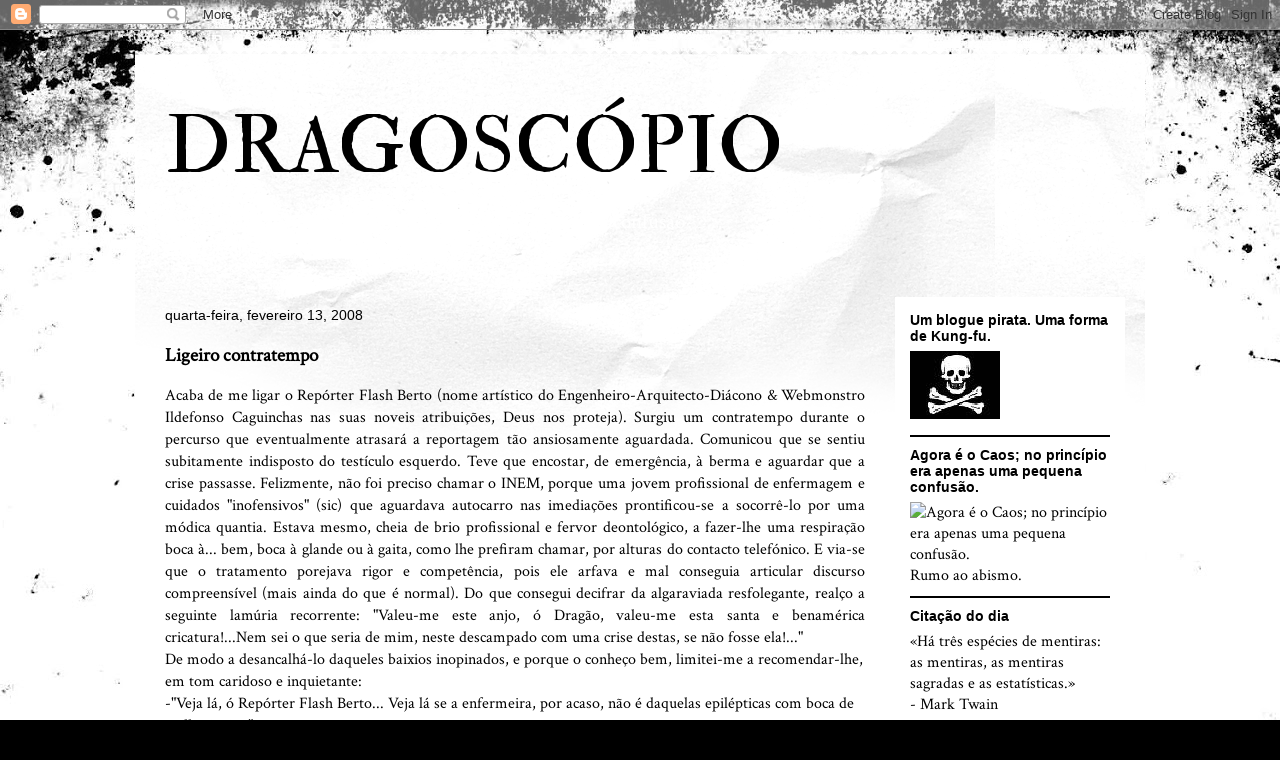

--- FILE ---
content_type: text/html; charset=utf-8
request_url: https://www.google.com/recaptcha/api2/aframe
body_size: 267
content:
<!DOCTYPE HTML><html><head><meta http-equiv="content-type" content="text/html; charset=UTF-8"></head><body><script nonce="ZGHhI__D9dWNeNGFh3b8hw">/** Anti-fraud and anti-abuse applications only. See google.com/recaptcha */ try{var clients={'sodar':'https://pagead2.googlesyndication.com/pagead/sodar?'};window.addEventListener("message",function(a){try{if(a.source===window.parent){var b=JSON.parse(a.data);var c=clients[b['id']];if(c){var d=document.createElement('img');d.src=c+b['params']+'&rc='+(localStorage.getItem("rc::a")?sessionStorage.getItem("rc::b"):"");window.document.body.appendChild(d);sessionStorage.setItem("rc::e",parseInt(sessionStorage.getItem("rc::e")||0)+1);localStorage.setItem("rc::h",'1769823030588');}}}catch(b){}});window.parent.postMessage("_grecaptcha_ready", "*");}catch(b){}</script></body></html>